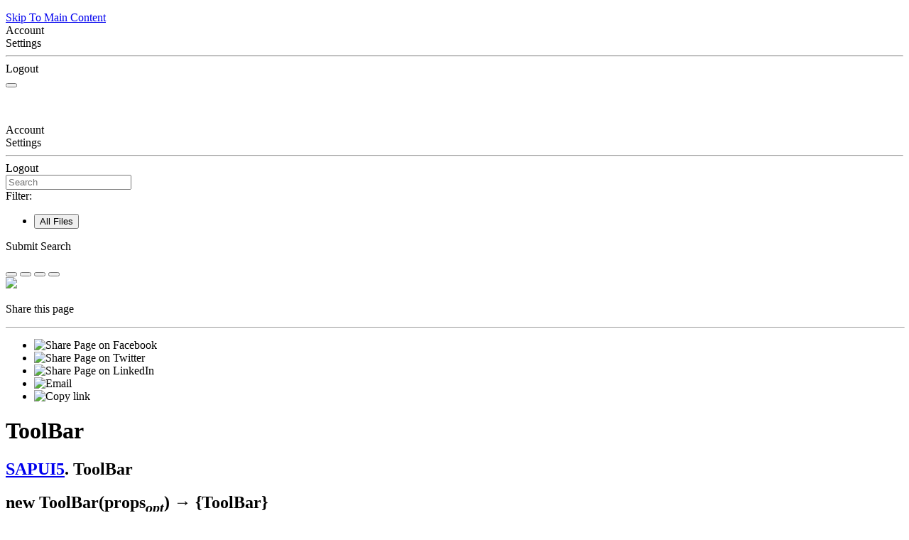

--- FILE ---
content_type: text/html
request_url: https://admhelp.microfocus.com/uftdev/en/2021-24.2/JS_SDKReference/Content/JavaScriptSDKReference/SAPUI5.ToolBar.html
body_size: 62136
content:
<!DOCTYPE html>
<!--QCCR1K4344-->
<html xmlns:MadCap="http://www.madcapsoftware.com/Schemas/MadCap.xsd" lang="en-us" xml:lang="en-us" class="_Skins__rsc_SideNav_Skin" data-mc-search-type="Stem" data-mc-help-system-file-name="index.xml" data-mc-path-to-help-system="../../" data-mc-has-content-body="True" data-mc-toc-path="LFT Namespace|Namespaces|SAPUI5|Descriptions" data-mc-target-type="WebHelp2" data-mc-runtime-file-type="Topic;Default" data-mc-preload-images="false" data-mc-in-preview-mode="false">
    <!-- saved from url=(0016)http://localhost -->
    <head>
        <meta property="og:image" content="https://admhelp.microfocus.com/resources/help.png &#xD;&#xA;" />
        <meta property="og:description" content=" [Shared Help Topic] ADM Help Centers" />
        <meta name="viewport" content="width=device-width, initial-scale=1.0" />
        <meta name="twitter:image" content="https://admhelp.microfocus.com/resources/help.png" />
        <meta property="og:image:height" content="200" />
        <meta property="og:image:width" content="382" />
        <meta property="og:image" content="https://admhelp.microfocus.com/resources/help.png" />
        <meta property="og:description" content="[Shared Help Topic] ADM Help Centers" />
        <meta http-equiv="X-UA-Compatible" content="IE=edge" />
        <meta http-equiv="Content-Type" content="text/html; charset=utf-8" />
        <meta name="msapplication-config" content="../../Skins/Favicons/browserconfig.xml" />
        <meta charset="utf-8" />
        <link rel="icon" sizes="16x16" href="../../Skins/Favicons/favicon-16x16.png" /><title>ToolBar</title>
        <!--<link rel="icon" type="image/x-icon" href="https://admhelp.microfocus.com/favicon.ico" />-->
        <link href="../../Skins/Default/Stylesheets/Slideshow.css" rel="stylesheet" type="text/css" data-mc-generated="True" />
        <link href="../../Skins/Default/Stylesheets/TextEffects.css" rel="stylesheet" type="text/css" data-mc-generated="True" />
        <link href="../../Skins/Default/Stylesheets/Topic.css" rel="stylesheet" type="text/css" data-mc-generated="True" />
        <link href="../../Skins/Default/Stylesheets/Components/Styles.css" rel="stylesheet" type="text/css" data-mc-generated="True" />
        <link href="../../Skins/Default/Stylesheets/Components/Tablet.css" rel="stylesheet" type="text/css" data-mc-generated="True" />
        <link href="../../Skins/Default/Stylesheets/Components/Mobile.css" rel="stylesheet" type="text/css" data-mc-generated="True" />
        <link href="../../Skins/Default/Stylesheets/Components/Print.css" rel="stylesheet" type="text/css" data-mc-generated="True" />
        <link href="../../Skins/Fluid/Stylesheets/foundation.6.2.3.css" rel="stylesheet" type="text/css" data-mc-generated="True" />
        <link href="../../Skins/Fluid/Stylesheets/Styles.css" rel="stylesheet" type="text/css" data-mc-generated="True" />
        <link href="../../Skins/Fluid/Stylesheets/Tablet.css" rel="stylesheet" type="text/css" data-mc-generated="True" />
        <link href="../../Skins/Fluid/Stylesheets/Mobile.css" rel="stylesheet" type="text/css" data-mc-generated="True" />
        <link href="../../Skins/Fluid/Stylesheets/Print.css" rel="stylesheet" type="text/css" data-mc-generated="True" />
        <link href="../Resources/Stylesheets/_rsc_SuperDocs.css" rel="stylesheet" type="text/css" />
        <style>/*&lt;meta /&gt;*/

.button.share-button
{
	-pie-background: linear-gradient(transparent, transparent);
}

.button.expand-all-button
{
	-pie-background: linear-gradient(transparent, transparent);
}

.button.remove-highlight-button
{
	-pie-background: linear-gradient(transparent, transparent);
}

.button.print-button
{
	-pie-background: linear-gradient(transparent, transparent);
}

.button.collapse-all-button
{
	-pie-background: linear-gradient(transparent, transparent);
}

.needs-pie
{
	behavior: url('../../Resources/Scripts/PIE.htc');
}

</style>
        <link rel="icon" sizes="16x16" href="../../Skins/Favicons/favicon-16x16.png" />
        <script src="../../Resources/Scripts/jquery.min.js" type="text/javascript">
        </script>
        <script src="../../Resources/Scripts/purify.min.js" type="text/javascript" defer="defer">
        </script>
        <script src="../../Resources/Scripts/require.min.js" type="text/javascript" defer="defer">
        </script>
        <script src="../../Resources/Scripts/require.config.js" type="text/javascript" defer="defer">
        </script>
        <script src="../../Resources/Scripts/foundation.6.2.3_custom.js" type="text/javascript" defer="defer">
        </script>
        <script src="../../Resources/Scripts/plugins.min.js" type="text/javascript" defer="defer">
        </script>
        <script src="../../Resources/Scripts/MadCapAll.js" type="text/javascript" defer="defer">
        </script>
        <script type="text/javascript" src="../Resources/MasterPages/_rsc_SideNav_Script.js">
        </script>
        <script type="text/javascript" src="../../Skins/Default/Scripts/_TopNav_Toolbar.js">
        </script>
    </head>
    <body id="SideNav">
        <div class="foundation-wrap off-canvas-wrapper">
            <div class="off-canvas-wrapper-inner" data-off-canvas-wrapper="">
                <aside class="off-canvas position-left" role="navigation" id="offCanvas" data-off-canvas="" data-position="left" data-mc-ignore="true">
                    <ul class="off-canvas-accordion vertical menu off-canvas-list" data-accordion-menu="" data-mc-back-link="Back" data-mc-css-tree-node-expanded="is-accordion-submenu-parent" data-mc-css-tree-node-collapsed="is-accordion-submenu-parent" data-mc-css-sub-menu="vertical menu is-accordion-submenu nested" data-mc-include-indicator="False" data-mc-include-icon="False" data-mc-include-parent-link="True" data-mc-include-back="False" data-mc-defer-expand-event="True" data-mc-expand-event="click.zf.accordionMenu" data-mc-toc="True">
                    </ul>
                </aside>
                <div class="off-canvas-content inner-wrap" data-off-canvas-content="">
                    <div data-sticky-container="" class="title-bar-container">
                        <nav class="title-bar tab-bar sticky" role="banner" data-sticky="" data-options="marginTop:0" style="width:100%" data-sticky-on="only screen and (max-width: 640px)" data-mc-ignore="true"><a class="skip-to-content fluid-skip showOnFocus" href="#">Skip To Main Content</a>
                            <div class="middle title-bar-section outer-row clearfix">
                                <div class="menu-icon-container relative clearfix">
                                    <div class="central-account-wrapper">
                                        <div class="central-dropdown"><a class="central-account-drop"><span class="central-account-image"></span><span class="central-account-text">Account</span></a>
                                            <div class="central-dropdown-content"><a class="MCCentralLink central-dropdown-content-settings">Settings</a>
                                                <hr class="central-separator" /><a class="MCCentralLink central-dropdown-content-logout">Logout</a>
                                            </div>
                                        </div>
                                    </div>
                                    <button class="menu-icon" aria-label="Show Navigation Panel" data-toggle="offCanvas"><span></span>
                                    </button>
                                </div>
                            </div>
                            <div class="title-bar-layout outer-row">
                                <div class="logo-wrapper"><a class="logo" href="index.html" alt="Logo"></a>
                                </div>
                                <div class="navigation-wrapper nocontent">
                                    <ul class="navigation clearfix" role="navigation" data-mc-css-tree-node-has-children="has-children" data-mc-css-sub-menu="sub-menu" data-mc-expand-event="mouseenter" data-mc-top-nav-menu="True" data-mc-max-depth="3" data-mc-include-icon="False" data-mc-include-indicator="False" data-mc-include-children="True" data-mc-include-siblings="True" data-mc-include-parent="True" data-mc-toc="True">
                                        <li class="placeholder" style="visibility:hidden"><a>placeholder</a>
                                        </li>
                                    </ul>
                                </div>
                                <div class="central-account-wrapper">
                                    <div class="central-dropdown"><a class="central-account-drop"><span class="central-account-image"></span><span class="central-account-text">Account</span></a>
                                        <div class="central-dropdown-content"><a class="MCCentralLink central-dropdown-content-settings">Settings</a>
                                            <hr class="central-separator" /><a class="MCCentralLink central-dropdown-content-logout">Logout</a>
                                        </div>
                                    </div>
                                </div>
                                <div class="nav-search-wrapper">
                                    <div class="nav-search row">
                                        <form class="search" action="#">
                                            <div class="search-bar search-bar-container needs-pie">
                                                <input class="search-field needs-pie" type="search" aria-label="Search Field" placeholder="Search" />
                                                <div class="search-filter-wrapper"><span class="invisible-label" id="search-filters-label">Filter: </span>
                                                    <div class="search-filter" aria-haspopup="true" aria-controls="sf-content" aria-expanded="false" aria-label="Search Filter" title="All Files" role="button" tabindex="0">
                                                    </div>
                                                    <div class="search-filter-content" id="sf-content">
                                                        <ul>
                                                            <li>
                                                                <button class="mc-dropdown-item" aria-labelledby="search-filters-label filterSelectorLabel-00001"><span id="filterSelectorLabel-00001">All Files</span>
                                                                </button>
                                                            </li>
                                                        </ul>
                                                    </div>
                                                </div>
                                                <div class="search-submit-wrapper" dir="ltr">
                                                    <div class="search-submit" title="Search" role="button" tabindex="0"><span class="invisible-label">Submit Search</span>
                                                    </div>
                                                </div>
                                            </div>
                                        </form>
                                    </div>
                                </div>
                            </div>
                        </nav>
                    </div>
                    <div class="main-section">
                        <div class="row outer-row sidenav-layout">
                            <nav class="sidenav-wrapper">
                                <div class="sidenav-container">
                                    <ul class="off-canvas-accordion vertical menu sidenav" data-accordion-menu="" data-mc-css-tree-node-expanded="is-accordion-submenu-parent" data-mc-css-tree-node-collapsed="is-accordion-submenu-parent" data-mc-css-sub-menu="vertical menu accordion-menu is-accordion-submenu nested" data-mc-include-indicator="False" data-mc-include-icon="False" data-mc-include-parent-link="False" data-mc-include-back="False" data-mc-defer-expand-event="True" data-mc-expand-event="click.zf.accordionMenu" data-mc-toc="True" data-mc-side-nav-menu="True">
                                    </ul>
                                </div>
                            </nav>
                            <div class="body-container">
                                <div data-mc-content-body="True">
                                    <div id="contentBody">
                                        <div class="row">
                                            <div id="proxy-topic-toolbar">
                                                <div class="buttons popup-container clearfix topicToolbarProxy _Skins__TopNav_Toolbar mc-component nocontent" style="mc-topic-toolbar-items: PreviousTopic NextTopic ExpandAll RemoveHighlight">
                                                    <div class="button-group-container-left">
                                                        <button class="button needs-pie share-button" onclick="MyFunction()" title="Share page">
                                                            <div>
                                                                <div role="img" class="button-icon-wrapper">
                                                                    <div class="button-icon"> </div>
                                                                </div>
                                                            </div>
                                                        </button>
                                                        <button class="button needs-pie expand-all-button" data-state1-class="expand-all-button" data-state2-class="collapse-all-button" data-state2-title="Collapse all dropdowns" title="Expand all dropdowns" data-state1-title="Expand all dropdowns">
                                                            <div>
                                                                <div role="img" class="button-icon-wrapper" aria-label="Expand all">
                                                                    <div class="button-icon"> </div>
                                                                </div>
                                                            </div>
                                                        </button>
                                                        <button class="button needs-pie remove-highlight-button" title="Remove all search highlights">
                                                            <div>
                                                                <div role="img" class="button-icon-wrapper">
                                                                    <div class="button-icon"> </div>
                                                                </div>
                                                            </div>
                                                        </button>
                                                        <button class="button needs-pie print-button" title="Print the current topic">
                                                            <div>
                                                                <div role="img" class="button-icon-wrapper" aria-label="Print">
                                                                    <div class="button-icon"> </div>
                                                                </div>
                                                            </div>
                                                        </button>
                                                    </div>
                                                </div>
                                            </div>
                                            <div id="myModal" class="modal">
                                                <!-- Modal content -->
                                                <div class="modal-content"><span onclick="document.getElementById('myModal').style.display='none'" class="close"><img src="../Resources/_TopNav/Images/_TopNav_ic-close.png" /></span>
                                                    <p class="modal-intro">Share this page
						</p>
                                                    <hr width="100%" size="0" align="center" />
                                                    <ul class="share-content">
                                                        <li class="social-share facebook">
                                                            <img src="../Resources/_TopNav/Images/_TopNav_facebook.png" title="Facebook" alt="Share Page on Facebook" />
                                                        </li>
                                                        <li class="social-share twitter">
                                                            <img src="../Resources/_TopNav/Images/_TopNav_twitter.png" title="Twitter" alt="Share Page on Twitter" />
                                                        </li>
                                                        <li class="social-share linkedin">
                                                            <img src="../Resources/_TopNav/Images/_TopNav_linkedin.png" title="LinkedIn" alt="Share Page on LinkedIn" />
                                                        </li>
                                                        <li class="social-share email">
                                                            <img src="../Resources/_TopNav/Images/_TopNav_mail.png" title="Email" alt="Email" />
                                                        </li>
                                                        <li class="linkcopy">
                                                            <img src="../Resources/_TopNav/Images/_TopNav_copylink.png" title="Copy link" alt="Copy link" />
                                                        </li>
                                                    </ul>
                                                </div>
                                            </div>
                                            <div id="proxy-content">
                                                <div id="proxy-breadcrumbs">
                                                    <div class="nocontent">
                                                        <div class="MCBreadcrumbsBox_0 breadcrumbs" role="navigation" aria-label="Breadcrumbs" data-mc-breadcrumbs-divider=" &gt; " data-mc-breadcrumbs-count="5" data-mc-toc="True"><span class="MCBreadcrumbsPrefix"> </span>
                                                        </div>
                                                    </div>
                                                </div>
                                                <div id="proxy-body"> <a id="top"></a><div role="main" id="mc-main-content"><div><h1>ToolBar</h1><section><header><h2><span class="ancestors"><a href="SAPUI5.html">SAPUI5</a>.</span>
        
        ToolBar
        </h2></header><article><div class="container-overview"> <h2 class="name" id="ToolBar"><span class="type-signature"></span>new ToolBar<span class="signature">(props<sub><i>opt</i></sub>)</span><span class="type-signature"> → {ToolBar}</span></h2><div class="description">
    The description of an SAPUI5 ToolBar test object.
</div><h5>Parameters:</h5><table class="params"><thead><tr><th>Name</th><th>Type</th><th>Attributes</th><th class="last">Description</th></tr></thead><tbody><tr><td class="name"><code>props</code></td><td class="type"><span class="param-type">Object</span></td><td class="attributes">
                
                    &lt;optional&gt;<br /></td><td class="description last">Initializes a ToolBar test object using the supplied property bag.</td></tr></tbody></table><dl class="details" /><h5>Returns:</h5><div class="param-desc">
    the description object that was initialized.
</div><dl class="param-type"><dt>
        Type
    </dt><dd><span class="param-type">ToolBar</span></dd></dl></div><h1 class="subsection-title">Methods</h1> <h2 class="name" id="absoluteLocation"><span class="type-signature"></span>absoluteLocation<span class="signature">(location<sub><i>opt</i></sub>)</span><span class="type-signature"> → {<a href="global.html#Point">Point</a>|Description}</span></h2><div class="description">
    The object's absolute coordinates relative to the screen (in pixels). 0,0 is always the top-left corner of the (primary) monitor.
</div><h5>Parameters:</h5><table class="params"><thead><tr><th>Name</th><th>Type</th><th>Attributes</th><th class="last">Description</th></tr></thead><tbody><tr><td class="name"><code>location</code></td><td class="type"><span class="param-type"><a href="global.html#Point">Point</a></span></td><td class="attributes">
                
                    &lt;optional&gt;<br /></td><td class="description last">When provided, this method acts as a setter and sets the absoluteLocation value.</td></tr></tbody></table><dl class="details" /><h5>Returns:</h5><div class="param-desc">
    If no parameter is provided, the method acts as a getter and returns the absoluteLocation value;
otherwise it returns 'this' for use with the builder pattern.
</div><dl class="param-type"><dt>
        Type
    </dt><dd><span class="param-type"><a href="global.html#Point">Point</a></span>
|

<span class="param-type">Description</span></dd></dl> <h2 class="name" id="attributes"><span class="type-signature"></span>attributes<span class="signature">(attributes<sub><i>opt</i></sub>)</span><span class="type-signature"> → {Object|Description}</span></h2><div class="description">
    The object's DOM attributes.
</div><h5>Parameters:</h5><table class="params"><thead><tr><th>Name</th><th>Type</th><th>Attributes</th><th class="last">Description</th></tr></thead><tbody><tr><td class="name"><code>attributes</code></td><td class="type"><span class="param-type">Object</span></td><td class="attributes">
                
                    &lt;optional&gt;<br /></td><td class="description last">When provided, this method acts as a setter and sets the attributes value.
Specify the attribute names as object keys and set their values to the desired attribute values.</td></tr></tbody></table><dl class="details" /><h5>Returns:</h5><div class="param-desc">
    If no parameter is provided, the method acts as a getter and returns the current stored attrs object;
otherwise it returns 'this' for use with the builder pattern.
</div><dl class="param-type"><dt>
        Type
    </dt><dd><span class="param-type">Object</span>
|

<span class="param-type">Description</span></dd></dl> <h2 class="name" id="className"><span class="type-signature"></span>className<span class="signature">(name<sub><i>opt</i></sub>)</span><span class="type-signature"> → {string|Description}</span></h2><div class="description">
    The object's CSS class (className property).
</div><h5>Parameters:</h5><table class="params"><thead><tr><th>Name</th><th>Type</th><th>Attributes</th><th class="last">Description</th></tr></thead><tbody><tr><td class="name"><code>name</code></td><td class="type"><span class="param-type">string</span></td><td class="attributes">
                
                    &lt;optional&gt;<br /></td><td class="description last">When provided, this method acts as a setter and sets the className value.</td></tr></tbody></table><dl class="details" /><h5>Returns:</h5><div class="param-desc">
    If no parameter is provided, the method acts as a getter and returns the current stored className value;
otherwise it returns 'this' for use with the builder pattern.
</div><dl class="param-type"><dt>
        Type
    </dt><dd><span class="param-type">string</span>
|

<span class="param-type">Description</span></dd></dl> <h2 class="name" id="design"><span class="type-signature"></span>design<span class="signature">(design)</span><span class="type-signature"> → {<a href="SAPUI5.html#.ToolBarDesign">SAPUI5.ToolBarDesign</a>|Description}</span></h2><div class="description">
    Indicates the visual design of the toolbar.
</div><h5>Parameters:</h5><table class="params"><thead><tr><th>Name</th><th>Type</th><th class="last">Description</th></tr></thead><tbody><tr><td class="name"><code>design</code></td><td class="type"><span class="param-type"><a href="SAPUI5.html#.ToolBarDesign">SAPUI5.ToolBarDesign</a></span></td><td class="description last">The visual design of the toolbar.</td></tr></tbody></table><dl class="details" /><h5>Returns:</h5><div class="param-desc">
    If no parameter is provided, the method acts as a getter and returns the current stored design status;
otherwise it returns 'this' for use with the builder pattern.
</div><dl class="param-type"><dt>
        Type
    </dt><dd><span class="param-type"><a href="SAPUI5.html#.ToolBarDesign">SAPUI5.ToolBarDesign</a></span>
|

<span class="param-type">Description</span></dd></dl> <h2 class="name" id="id"><span class="type-signature"></span>id<span class="signature">(id<sub><i>opt</i></sub>)</span><span class="type-signature"> → {string|Description}</span></h2><div class="description">
    The object's HTML identifier.
</div><h5>Parameters:</h5><table class="params"><thead><tr><th>Name</th><th>Type</th><th>Attributes</th><th class="last">Description</th></tr></thead><tbody><tr><td class="name"><code>id</code></td><td class="type"><span class="param-type">string</span></td><td class="attributes">
                
                    &lt;optional&gt;<br /></td><td class="description last">When provided, this method acts as a setter and sets the HTML id value.</td></tr></tbody></table><dl class="details" /><h5>Returns:</h5><div class="param-desc">
    If no parameter is provided, the method acts as a getter and returns the current stored HTML id value;
otherwise it returns 'this' for use with the builder pattern.
</div><dl class="param-type"><dt>
        Type
    </dt><dd><span class="param-type">string</span>
|

<span class="param-type">Description</span></dd></dl> <h2 class="name" id="index"><span class="type-signature"></span>index<span class="signature">(value<sub><i>opt</i></sub>)</span><span class="type-signature"> → {number|Description}</span></h2><div class="description">
    The 0-based index of this object, relative to all other objects with an otherwise identical description.
</div><h5>Parameters:</h5><table class="params"><thead><tr><th>Name</th><th>Type</th><th>Attributes</th><th class="last">Description</th></tr></thead><tbody><tr><td class="name"><code>value</code></td><td class="type"><span class="param-type">number</span></td><td class="attributes">
                
                    &lt;optional&gt;<br /></td><td class="description last">When provided, this method acts as a setter and sets the index to the specified value.</td></tr></tbody></table><dl class="details" /><h5>Returns:</h5><div class="param-desc">
    If no parameter is provided, the method acts as a getter and returns the current stored index;
otherwise it returns 'this' for use with the builder pattern.
</div><dl class="param-type"><dt>
        Type
    </dt><dd><span class="param-type">number</span>
|

<span class="param-type">Description</span></dd></dl> <h2 class="name" id="innerHTML"><span class="type-signature"></span>innerHTML<span class="signature">(innerHTML<sub><i>opt</i></sub>)</span><span class="type-signature"> → {string|Description}</span></h2><div class="description">
    The HTML code contained between the object's start and end tags.
</div><h5>Parameters:</h5><table class="params"><thead><tr><th>Name</th><th>Type</th><th>Attributes</th><th class="last">Description</th></tr></thead><tbody><tr><td class="name"><code>innerHTML</code></td><td class="type"><span class="param-type">string</span></td><td class="attributes">
                
                    &lt;optional&gt;<br /></td><td class="description last">When provided, this method acts as a setter and sets the innerHTML value.</td></tr></tbody></table><dl class="details" /><h5>Returns:</h5><div class="param-desc">
    If no parameter is provided, the method acts as a getter and returns the current stored innerHTML value;
otherwise it returns 'this' for use with the builder pattern.
</div><dl class="param-type"><dt>
        Type
    </dt><dd><span class="param-type">string</span>
|

<span class="param-type">Description</span></dd></dl> <h2 class="name" id="innerText"><span class="type-signature"></span>innerText<span class="signature">(innerText<sub><i>opt</i></sub>)</span><span class="type-signature"> → {string|Description}</span></h2><div class="description">
    The text contained between the object's start and end tags.
</div><h5>Parameters:</h5><table class="params"><thead><tr><th>Name</th><th>Type</th><th>Attributes</th><th class="last">Description</th></tr></thead><tbody><tr><td class="name"><code>innerText</code></td><td class="type"><span class="param-type">string</span></td><td class="attributes">
                
                    &lt;optional&gt;<br /></td><td class="description last">When provided, this method acts as a setter and sets the innerText value.</td></tr></tbody></table><dl class="details" /><h5>Returns:</h5><div class="param-desc">
    If no parameter is provided, the method acts as a getter and returns the current stored innerText value;
otherwise it returns 'this' for use with the builder pattern.
</div><dl class="param-type"><dt>
        Type
    </dt><dd><span class="param-type">string</span>
|

<span class="param-type">Description</span></dd></dl> <h2 class="name" id="isStandalone"><span class="type-signature"></span>isStandalone<span class="signature">(isStandalone)</span><span class="type-signature"> → {boolean|Description}</span></h2><div class="description">
    Indicates whether the toolbar is independent or nested in another control.
</div><h5>Parameters:</h5><table class="params"><thead><tr><th>Name</th><th>Type</th><th class="last">Description</th></tr></thead><tbody><tr><td class="name"><code>isStandalone</code></td><td class="type"><span class="param-type">boolean</span></td><td class="description last">Indicates whether the toolbar is independent or nested in another control.</td></tr></tbody></table><dl class="details" /><h5>Returns:</h5><div class="param-desc">
    If no parameter is provided, the method acts as a getter and returns the current stored standalone status;
otherwise it returns 'this' for use with the builder pattern.
</div><dl class="param-type"><dt>
        Type
    </dt><dd><span class="param-type">boolean</span>
|

<span class="param-type">Description</span></dd></dl> <h2 class="name" id="isVisible"><span class="type-signature"></span>isVisible<span class="signature">(visible<sub><i>opt</i></sub>)</span><span class="type-signature"> → {boolean|Description}</span></h2><div class="description">
    Indicates whether the object is visible.
</div><h5>Parameters:</h5><table class="params"><thead><tr><th>Name</th><th>Type</th><th>Attributes</th><th class="last">Description</th></tr></thead><tbody><tr><td class="name"><code>visible</code></td><td class="type"><span class="param-type">boolean</span></td><td class="attributes">
                
                    &lt;optional&gt;<br /></td><td class="description last">When provided, this method acts as a setter and sets the isVisible value.</td></tr></tbody></table><dl class="details" /><h5>Returns:</h5><div class="param-desc">
    If no parameter is provided, the method acts as a getter and returns the current stored isVisible value;
otherwise it returns 'this' for use with the builder pattern.
</div><dl class="param-type"><dt>
        Type
    </dt><dd><span class="param-type">boolean</span>
|

<span class="param-type">Description</span></dd></dl> <h2 class="name" id="leftItemsCount"><span class="type-signature"></span>leftItemsCount<span class="signature">(count)</span><span class="type-signature"> → {number|Description}</span></h2><div class="description">
    Indicates the number of items in the left part of the toolbar.
</div><h5>Parameters:</h5><table class="params"><thead><tr><th>Name</th><th>Type</th><th class="last">Description</th></tr></thead><tbody><tr><td class="name"><code>count</code></td><td class="type"><span class="param-type">number</span></td><td class="description last">The number of items.</td></tr></tbody></table><dl class="details" /><h5>Returns:</h5><div class="param-desc">
    If no parameter is provided, the method acts as a getter and returns the current stored left part item count;
otherwise it returns 'this' for use with the builder pattern.
</div><dl class="param-type"><dt>
        Type
    </dt><dd><span class="param-type">number</span>
|

<span class="param-type">Description</span></dd></dl> <h2 class="name" id="location"><span class="type-signature"></span>location<span class="signature">(location<sub><i>opt</i></sub>)</span><span class="type-signature"> → {<a href="global.html#Point">Point</a>|Description}</span></h2><div class="description">
    The object's coordinates relative to the parent window (in pixels).
</div><h5>Parameters:</h5><table class="params"><thead><tr><th>Name</th><th>Type</th><th>Attributes</th><th class="last">Description</th></tr></thead><tbody><tr><td class="name"><code>location</code></td><td class="type"><span class="param-type"><a href="global.html#Point">Point</a></span></td><td class="attributes">
                
                    &lt;optional&gt;<br /></td><td class="description last">When provided, this method acts as a setter and sets the location value.</td></tr></tbody></table><dl class="details" /><h5>Returns:</h5><div class="param-desc">
    If no parameter is provided, the method acts as a getter and returns the current stored location value;
otherwise it returns 'this' for use with the builder pattern.
</div><dl class="param-type"><dt>
        Type
    </dt><dd><span class="param-type"><a href="global.html#Point">Point</a></span>
|

<span class="param-type">Description</span></dd></dl> <h2 class="name" id="middleItemsCount"><span class="type-signature"></span>middleItemsCount<span class="signature">(count)</span><span class="type-signature"> → {number|Description}</span></h2><div class="description">
    Indicates the number of items in the middle part of the toolbar.
</div><h5>Parameters:</h5><table class="params"><thead><tr><th>Name</th><th>Type</th><th class="last">Description</th></tr></thead><tbody><tr><td class="name"><code>count</code></td><td class="type"><span class="param-type">number</span></td><td class="description last">The number of items.</td></tr></tbody></table><dl class="details" /><h5>Returns:</h5><div class="param-desc">
    If no parameter is provided, the method acts as a getter and returns the current stored middle part item count;
otherwise it returns 'this' for use with the builder pattern.
</div><dl class="param-type"><dt>
        Type
    </dt><dd><span class="param-type">number</span>
|

<span class="param-type">Description</span></dd></dl> <h2 class="name" id="name"><span class="type-signature"></span>name<span class="signature">(name<sub><i>opt</i></sub>)</span><span class="type-signature"> → {string|Description}</span></h2><div class="description">
    The object's name property.
</div><h5>Parameters:</h5><table class="params"><thead><tr><th>Name</th><th>Type</th><th>Attributes</th><th class="last">Description</th></tr></thead><tbody><tr><td class="name"><code>name</code></td><td class="type"><span class="param-type">string</span></td><td class="attributes">
                
                    &lt;optional&gt;<br /></td><td class="description last">When provided, this method acts as a setter and sets the name value.</td></tr></tbody></table><dl class="details" /><h5>Returns:</h5><div class="param-desc">
    If no parameter is provided, the method acts as a getter and returns the current stored name value;
otherwise it returns 'this' for use with the builder pattern.
</div><dl class="param-type"><dt>
        Type
    </dt><dd><span class="param-type">string</span>
|

<span class="param-type">Description</span></dd></dl> <h2 class="name" id="outerHTML"><span class="type-signature"></span>outerHTML<span class="signature">(outerHTML<sub><i>opt</i></sub>)</span><span class="type-signature"> → {string|Description}</span></h2><div class="description">
    The object's HTML code and its content.
</div><h5>Parameters:</h5><table class="params"><thead><tr><th>Name</th><th>Type</th><th>Attributes</th><th class="last">Description</th></tr></thead><tbody><tr><td class="name"><code>outerHTML</code></td><td class="type"><span class="param-type">string</span></td><td class="attributes">
                
                    &lt;optional&gt;<br /></td><td class="description last">When provided, this method acts as a setter and sets the outerHTML value.</td></tr></tbody></table><dl class="details" /><h5>Returns:</h5><div class="param-desc">
    If no parameter is provided, the method acts as a getter and returns the current stored outerHTML value;
otherwise it returns 'this' for use with the builder pattern.
</div><dl class="param-type"><dt>
        Type
    </dt><dd><span class="param-type">string</span>
|

<span class="param-type">Description</span></dd></dl> <h2 class="name" id="outerText"><span class="type-signature"></span>outerText<span class="signature">(outerText<sub><i>opt</i></sub>)</span><span class="type-signature"> → {string|Description}</span></h2><div class="description">
    The object's text (supported in Internet Explorer only).
</div><h5>Parameters:</h5><table class="params"><thead><tr><th>Name</th><th>Type</th><th>Attributes</th><th class="last">Description</th></tr></thead><tbody><tr><td class="name"><code>outerText</code></td><td class="type"><span class="param-type">string</span></td><td class="attributes">
                
                    &lt;optional&gt;<br /></td><td class="description last">When provided, this method acts as a setter and sets the outerText value.</td></tr></tbody></table><dl class="details" /><h5>Returns:</h5><div class="param-desc">
    If no parameter is provided, the method acts as a getter and returns the current stored outerText value;
otherwise it returns 'this' for use with the builder pattern.
</div><dl class="param-type"><dt>
        Type
    </dt><dd><span class="param-type">string</span>
|

<span class="param-type">Description</span></dd></dl> <h2 class="name" id="rightItemsCount"><span class="type-signature"></span>rightItemsCount<span class="signature">(count)</span><span class="type-signature"> → {number|Description}</span></h2><div class="description">
    Indicates the number of items in the right part of the toolbar.
</div><h5>Parameters:</h5><table class="params"><thead><tr><th>Name</th><th>Type</th><th class="last">Description</th></tr></thead><tbody><tr><td class="name"><code>count</code></td><td class="type"><span class="param-type">number</span></td><td class="description last">The number of items.</td></tr></tbody></table><dl class="details" /><h5>Returns:</h5><div class="param-desc">
    If no parameter is provided, the method acts as a getter and returns the current stored right part item count;
otherwise it returns 'this' for use with the builder pattern.
</div><dl class="param-type"><dt>
        Type
    </dt><dd><span class="param-type">number</span>
|

<span class="param-type">Description</span></dd></dl> <h2 class="name" id="size"><span class="type-signature"></span>size<span class="signature">(size<sub><i>opt</i></sub>)</span><span class="type-signature"> → {Size|Description}</span></h2><div class="description">
    The object's size (in pixels).
</div><h5>Parameters:</h5><table class="params"><thead><tr><th>Name</th><th>Type</th><th>Attributes</th><th class="last">Description</th></tr></thead><tbody><tr><td class="name"><code>size</code></td><td class="type"><span class="param-type">Size</span></td><td class="attributes">
                
                    &lt;optional&gt;<br /></td><td class="description last">When provided, this method acts as a setter and sets the size value.</td></tr></tbody></table><dl class="details" /><h5>Returns:</h5><div class="param-desc">
    If no parameter is provided, the method acts as a getter and returns the current stored size value;
otherwise it returns 'this' for use with the builder pattern.
</div><dl class="param-type"><dt>
        Type
    </dt><dd><span class="param-type">Size</span>
|

<span class="param-type">Description</span></dd></dl> <h2 class="name" id="styles"><span class="type-signature"></span>styles<span class="signature">(styles<sub><i>opt</i></sub>)</span><span class="type-signature"> → {Object|Description}</span></h2><div class="description">
    The object's computed style.
</div><h5>Parameters:</h5><table class="params"><thead><tr><th>Name</th><th>Type</th><th>Attributes</th><th class="last">Description</th></tr></thead><tbody><tr><td class="name"><code>styles</code></td><td class="type"><span class="param-type">Object</span></td><td class="attributes">
                
                    &lt;optional&gt;<br /></td><td class="description last">When provided, this method acts as a setter and sets the object by its computed style value.
* Specify the style names as object keys and set their values to the desired style values.</td></tr></tbody></table><dl class="details" /><h5>Returns:</h5><div class="param-desc">
    If no parameter is provided, the method acts as a getter and returns the current stored styles object;
otherwise it returns 'this' for use with the builder pattern.
</div><dl class="param-type"><dt>
        Type
    </dt><dd><span class="param-type">Object</span>
|

<span class="param-type">Description</span></dd></dl> <h2 class="name" id="tagName"><span class="type-signature"></span>tagName<span class="signature">(tag<sub><i>opt</i></sub>)</span><span class="type-signature"> → {string|Description}</span></h2><div class="description">
    The object's HTML tag.
</div><h5>Parameters:</h5><table class="params"><thead><tr><th>Name</th><th>Type</th><th>Attributes</th><th class="last">Description</th></tr></thead><tbody><tr><td class="name"><code>tag</code></td><td class="type"><span class="param-type">string</span></td><td class="attributes">
                
                    &lt;optional&gt;<br /></td><td class="description last">When provided, this method acts as a setter and sets the HTML tagName value.</td></tr></tbody></table><dl class="details" /><h5>Returns:</h5><div class="param-desc">
    If no parameter is provided, the method acts as a getter and returns the current stored HTML tagName value;
otherwise it returns 'this' for use with the builder pattern.
</div><dl class="param-type"><dt>
        Type
    </dt><dd><span class="param-type">string</span>
|

<span class="param-type">Description</span></dd></dl> <h2 class="name" id="title"><span class="type-signature"></span>title<span class="signature">(title<sub><i>opt</i></sub>)</span><span class="type-signature"> → {string|Description}</span></h2><div class="description">
    The object's title.
</div><h5>Parameters:</h5><table class="params"><thead><tr><th>Name</th><th>Type</th><th>Attributes</th><th class="last">Description</th></tr></thead><tbody><tr><td class="name"><code>title</code></td><td class="type"><span class="param-type">string</span></td><td class="attributes">
                
                    &lt;optional&gt;<br /></td><td class="description last">When provided, this method acts as a setter and sets the title value.</td></tr></tbody></table><dl class="details" /><h5>Returns:</h5><div class="param-desc">
    If no parameter is provided, the method acts as a getter and returns the current stored title value;
otherwise it returns 'this' for use with the builder pattern.
</div><dl class="param-type"><dt>
        Type
    </dt><dd><span class="param-type">string</span>
|

<span class="param-type">Description</span></dd></dl> <h2 class="name" id="vri"><span class="type-signature"></span>vri<span class="signature">(value<sub><i>opt</i></sub>)</span><span class="type-signature"></span></h2><div class="description">
    Sets a VisualRelation definition.
<br /> The VRI definition helps to distinguish this object from other objects with otherwise identical descriptions, based on this object's visual relationship to another object in the application.
</div><h5>Parameters:</h5><table class="params"><thead><tr><th>Name</th><th>Type</th><th>Attributes</th><th class="last">Description</th></tr></thead><tbody><tr><td class="name"><code>value</code></td><td class="type"><span class="param-type">Array.&lt;Object&gt;</span></td><td class="attributes">
                
                    &lt;optional&gt;<br /></td><td class="description last">Array that contains multiple VRI definitions for this test object.
                <h6>Properties</h6><table class="params"><thead><tr><th>Name</th><th>Type</th><th>Attributes</th><th>Default</th><th class="last">Description</th></tr></thead><tbody><tr><td class="name"><code>anchor</code></td><td class="type"><span class="param-type">Object</span></td><td class="attributes" /><td class="default" /><td class="description last">The related test object.</td></tr><tr><td class="name"><code>horizontal</code></td><td class="type"><span class="param-type"><a href="global.html#Horizontal">Horizontal</a></span></td><td class="attributes">
                
                    &lt;optional&gt;<br /></td><td class="default" /><td class="description last">The horizontal relation definition.</td></tr><tr><td class="name"><code>hInline</code></td><td class="type"><span class="param-type">boolean</span></td><td class="attributes">
                
                    &lt;optional&gt;<br /></td><td class="default">
                
                    false
                
                </td><td class="description last">The horizontal inline definition.</td></tr><tr><td class="name"><code>vertical</code></td><td class="type"><span class="param-type"><a href="global.html#Vertical">Vertical</a></span></td><td class="attributes">
                
                    &lt;optional&gt;<br /></td><td class="default" /><td class="description last">The vertical relation definition.</td></tr><tr><td class="name"><code>vInline</code></td><td class="type"><span class="param-type">string</span></td><td class="attributes">
                
                    &lt;optional&gt;<br /></td><td class="default">
                
                    false
                
                </td><td class="description last">The vertical inline definition.</td></tr><tr><td class="name"><code>proximity</code></td><td class="type"><span class="param-type"><a href="global.html#Proximity">Proximity</a></span></td><td class="attributes">
                
                    &lt;optional&gt;<br /></td><td class="default" /><td class="description last">The proximity relation definition.</td></tr></tbody></table></td></tr></tbody></table><dl class="details" /></article></section></div><br class="clear" /></div></div>
                                            </div>
                                        </div>
                                        <p>&#160;</p>
                                        <!--        hr width="100%" size="4" align="center" padding-bottom="0" style="clear:both" /> -->
                                        <div class="float">
                                        </div>
                                    </div>
                                    <div class="footer" style="font-size: .65em">
                                        <!-- <MadCap:conditionalText MadCap:conditions="_rsc_Conditions.Footer"> -->
                                        <!--<div class="roundcorners">-->
                                        <table class="no_lines" style="border-top:1px solid #B9B8BB;  width:100%; margin-left: auto; margin-right: auto;  ">
                                            <col style="width: 250px;" />
                                            <col style="width: 329px;" />
                                            <col style="width: 237px;" />
                                            <tr style="height: 0.5em;">
                                                <td style="vertical-align: top" />
                                                <td style="vertical-align: top;direction: ltr;text-align: center;" />
                                                <td style="vertical-align: top; text-align: right" />
                                            </tr>
                                            <tr>
                                                <td style="vertical-align: top">
                                                    <!-- <img src="_rscb_banner_graphic.png" style="width: 120px" />-->
                                                    <svg width="100" viewBox="0 0 94 20" fill="none" xmlns="http://www.w3.org/2000/svg">
                                                        <path d="M12.3902 10.2671C12.3902 13.2244 10.7143 16.4318 6.22897 16.4318C2.95738 16.4443 -1.41019e-07 14.5686 -1.41019e-07 10.2671C-1.41019e-07 6.68464 2.23036 3.92742 6.64794 4.17126C11.3489 4.4401 12.3902 8.13514 12.3902 10.2671ZM3.99862 8.01635C3.5992 8.68859 3.40019 9.46383 3.42563 10.2484C3.42563 12.0615 4.30668 13.7058 6.21049 13.7058C8.1143 13.7058 8.94606 12.1928 8.94606 10.3984C8.9888 9.8807 8.92667 9.35956 8.76349 8.86711C8.60031 8.37465 8.33955 7.92129 7.99724 7.53493C7.72906 7.29208 7.41257 7.11056 7.06921 7.00269C6.72586 6.89482 6.36366 6.86311 6.00717 6.90972C5.60645 6.90098 5.21041 6.99846 4.85816 7.19253C4.50592 7.3866 4.20965 7.67056 3.99862 8.01635V8.01635Z" fill="#000000" />
                                                        <path d="M42.5311 5.48762C42.8403 5.09633 43.2319 4.78018 43.6771 4.56229C44.3439 4.2948 45.0549 4.15899 45.7719 4.16216C46.4817 4.1405 47.186 4.29503 47.8236 4.61231C49.0558 5.23753 49.3454 6.31291 49.3454 8.13229V16.1351H45.9752V9.56404C46.0332 8.97587 45.9809 8.38187 45.8212 7.81343C45.687 7.5252 45.4695 7.28526 45.1977 7.12554C44.9258 6.96583 44.6125 6.89392 44.2994 6.91937C42.5126 6.91937 42.5126 8.37613 42.5126 9.83289V16.1351H39.1055V4.46226H42.5311V5.48762Z" fill="#000000" />
                                                        <path d="M37.4907 13.1171C37.1764 13.7861 36.1783 16.4308 31.7484 16.4308C28.3228 16.4308 25.9199 14.305 25.9199 10.4724C25.9199 7.64643 27.2877 4.17022 31.8408 4.17022C32.6003 4.10729 33.3643 4.21097 34.0808 4.47419C34.7974 4.73742 35.4497 5.15404 35.9935 5.69575C37.4968 7.33382 37.5831 9.61587 37.6262 10.9413H29.3887C29.3887 12.3981 30.1835 13.8549 32.0133 13.8549C33.8432 13.8549 34.4778 12.6044 34.9276 11.7916L37.4907 13.1171ZM34.1143 8.79058C34.0923 8.18495 33.8759 7.60319 33.4982 7.13375C33.0445 6.71861 32.4516 6.49497 31.8408 6.50853C31.5169 6.50728 31.1962 6.57445 30.8992 6.70577C30.6022 6.83708 30.3354 7.02968 30.1157 7.2713C29.749 7.71047 29.512 8.24576 29.4318 8.81559L34.1143 8.79058Z" fill="#000000" />
                                                        <path d="M84.7727 6.88296H87.0338V4.46336H84.8035V2H81.4271V4.45711H80.8726L79.3262 6.88296H81.4087V12.4412C81.4087 13.5603 81.4087 14.3918 81.8954 15.0858C82.6224 16.1612 83.904 16.23 85.0746 16.23C85.6741 16.2197 86.2717 16.159 86.8613 16.0487V13.3602L85.6291 13.404C84.7234 13.404 84.7234 12.7788 84.748 12.0848L84.7727 6.88296Z" fill="#000000" />
                                                        <path d="M51.0452 2H54.4216V4.45711H57.9334L56.387 6.88296H54.3784V12.066C54.3784 12.785 54.3784 13.3852 55.2595 13.3852L56.4917 13.3415V16.0299C55.9021 16.1403 55.3045 16.2009 54.705 16.2112C53.5343 16.2112 52.2405 16.1424 51.5258 15.0671C51.0637 14.3731 51.0391 13.5415 51.0391 12.4224L51.0452 2Z" fill="#000000" />
                                                        <path d="M90.1579 6.88053H89.7389V4.81731H88.9687V4.46094H90.9095V4.81731H90.1517L90.1579 6.88053ZM93.4295 6.88053H93.0167V5.38626V4.89234L92.8996 5.29873L92.4129 6.88053H92.037L91.5565 5.29873L91.4332 4.89859V5.38626V6.88053H91.0328V4.46094H91.5996L92.2157 6.37411L92.801 4.46094H93.3678L93.4295 6.88053Z" fill="#000000" />
                                                        <path d="M68.5482 13.1218L67.932 14.1346C67.3159 15.035 66.1884 16.4229 62.923 16.4229C59.4973 16.4229 57.1992 14.2972 57.1992 10.4646C57.1992 7.63862 58.567 4.1624 63.1201 4.1624C63.8796 4.09948 64.6436 4.20315 65.3601 4.46638C66.0767 4.72961 66.729 5.14622 67.2728 5.68794C68.7761 7.32601 68.8624 9.60806 68.9055 10.9335H60.668C60.668 12.3903 61.358 13.847 63.1879 13.847C65.0178 13.847 65.5785 12.5966 65.9974 11.7838L68.5482 13.1218ZM65.3628 8.78902C65.3407 8.18339 65.1244 7.60163 64.7467 7.13219C64.293 6.71705 63.7001 6.49341 63.0893 6.50697C62.7654 6.50572 62.4447 6.57289 62.1477 6.70421C61.8507 6.83552 61.5839 7.02812 61.3642 7.26974C60.9975 7.70891 60.7605 8.2442 60.6803 8.81403L65.3628 8.78902Z" fill="#000000" />
                                                        <path d="M80.1566 16.1361L75.93 9.99022L79.4542 4.45703H75.585L73.9215 7.07045L72.1286 4.45703H68.2593L72.0608 9.99022L68.1484 16.1361H72.0177L74.0694 12.91L76.2874 16.1361H80.1566Z" fill="#000000" />
                                                        <path d="M17.0601 5.48909C17.4296 5.04694 17.8951 4.69772 18.4199 4.46883C18.9448 4.23994 19.5148 4.13761 20.0852 4.16988C22.9132 4.16988 24.8971 6.34564 24.8971 10.2408C24.8971 12.6353 24.0346 16.4242 19.9682 16.4242C19.4182 16.4372 18.8723 16.3256 18.3703 16.0974C17.8683 15.8691 17.4228 15.5301 17.0663 15.105V20.0004H13.6406V4.46373H17.0663L17.0601 5.48909ZM19.3582 6.85832C19.0206 6.85686 18.6872 6.9352 18.3846 7.08712C18.082 7.23905 17.8183 7.46039 17.6146 7.73362C17.105 8.48478 16.8557 9.38648 16.9061 10.297C16.8425 11.2651 17.1344 12.2228 17.7255 12.9855C17.9175 13.2074 18.1532 13.3861 18.4175 13.51C18.6817 13.6338 18.9686 13.7001 19.2596 13.7045C20.917 13.7045 21.644 11.9351 21.644 10.222C21.644 8.78399 21.2251 7.25846 19.8326 6.92709C19.6779 6.88491 19.5184 6.86389 19.3582 6.86457V6.85832Z" fill="#000000" />
                                                    </svg>
                                                    <p class="footerlink" style="margin-top:1em;font-weight:600;color:#656668">Last updated <span class="mc-variable _rscC_Basic_Variables._rsc_LastUpdatedDate variable">April 14, 2024</span></p>
                                                    <p class="footerlink"><a href="https://www.microfocus.com/legal#web-welcome" target="_blank">Terms of Use</a>&#160;|&#160;<a href="https://www.opentext.com/about/privacy" target="_blank">Privacy</a><br /><a href="../Resources/MasterPages/_rsc_SideNav_Legal_Notices.htm#1"> © <span class="mc-variable _rscC_Basic_Variables._rsc_Copyright_Date_Range variable">2024</span> Open Text</a></p>
                                                </td>
                                                <td style="vertical-align: top;direction: ltr;text-align: center;padding-top:0">
                                                    <p>&#160;</p>
                                                </td>
                                                <td style="vertical-align: top; text-align: right;padding-top:5px;font-size:1.125em">
                                                    <!--<MadCap:snippetBlock src="../Snippets/Required/_rsc_FeedbackSnip.flsnp" />-->
                                                    <p class="footerlink"><a href="javascript:sendFeedback();" class="avoidPrint">Send Help Center Feedback</a>
                                                    </p>
                                                    <!-- Localizable -->
                                                    <div id="hp-feedbackDiv" class="hp-feedbackDiv">
                                                        <div class="hp-feedbackDivClose"><a href="javascript:closeFeedback();" id="hp-feedbackClose"><img src="../Resources/_TopNav/Images/_TopNav_ic-close.png" /></a>
                                                        </div>
                                                        <div class="hp-feedbackDivContent">
                                                            <!-- Localizable -->
                                                            <h1 class="feedback hp-feedbackDivHeader">Send Help Center Feedback</h1>
                                                            <p class="hp-feedbackDivBody">Let us know how we can improve your Help Center experience.</p>
                                                            <p class="hp-feedbackDivBody">Send your email to: <a name="hp-feedbackOpen" id="hp-feedbackOpen">admdocteam@opentext.com</a></p>
                                                            <img src="../Resources/_TopNav/Images/_TopNav_ic-email.png" />
                                                            <!-- Localizable -->
                                                            <div style="display:none;" id="hp-feedbackBody">Add your Help Center feedback:</div>
                                                            <!-- Localizable -->
                                                        </div>
                                                    </div>
                                                    <div id="hp-feedbackDimmedDiv">
                                                    </div>
                                                    <div style="display:none;" id="hp-feedback-variables" productName="UFT Developer JavaScript SDK Reference" productVersion="" commentsEmailAddress="admdocteam@opentext.com" productAcronym="UFT&#160;Developer" topicTitle="ToolBar" skinLine1="UFT Developer JavaScript SDK Reference" skinLine2="Version: 2021-24.2">
                                                        <script src="../Resources/MasterPages/_rsc_SideNav_Feedback.js">
                                                        </script>
                                                    </div>
                                                    <p class="footerlink"><a href="https://admhelp.microfocus.com/uftdev/en/24.2/HelpCenter/Content/Resources/_TopNav/_TopNav_Home.htm" target="_blank">Help Center Home</a>
                                                    </p>
                                                </td>
                                            </tr>
                                        </table>
                                        <!-- </div> -->
                                        <!--</MadCap:conditionalText> -->
                                    </div>
                                    <p class="hidden"><a id="about-search" href="../Resources/_TopNav/_TopNav_aboutSearch.htm">Tips to improve your search results...</a>
                                        <!--<img id="feedback-header" src="Images/_TopNav_feedback_header.png" />
            <img id="feedback-image" src="Images/_TopNav_feedback_image.png" />
            <img id="feedback-image" src="Images/_TopNav_ic-close-responsive.png" />-->
                                        <img id="search-responsive" src="../Resources/_TopNav/Images/_TopNav_ic-search-white.png" />
                                        <img id="search-responsive-back" src="../Resources/_TopNav/Images/_TopNav_ic-search-back.png" />
                                        <img id="search-responsive-clear" src="../Resources/_TopNav/Images/_TopNav_ic-search-clear-blue.png" />
                                        <img id="search-clear" src="../Resources/_TopNav/Images/_TopNav_ic-search-clear.png" />
                                        <img id="search-drop" src="../Resources/_TopNav/Images/_TopNav_ic-drop.png" /><span id="hp-help-name" class="mc-variable _rscC_Basic_Variables._rsc_Product_Name_Skin_Line1 variable">UFT Developer JavaScript SDK Reference</span><span id="help-name2" class="mc-variable _rscC_Basic_Variables._rsc_Product_Name_Skin_Line2 variable">Version: 2021-24.2</span><span id="hp-help-short-name" class="mc-variable _rscC_Basic_Variables._rsc_Product_Name_Short variable">UFT&#160;Developer SDK&#160;Reference</span><span class="_rscC_Basic_Variables._rsc_Product_Version mc-variable"></span><span id="hp-search-all" class="mc-variable _TopNav_Variables.SearchFilterAll variable">All</span><span id="hp-view-local" class="mc-variable _TopNav_Variables.SettingViewLocal variable">View Local Help Center</span><span id="hp-view-online" class="mc-variable _TopNav_Variables.SettingViewOnline variable">View Online Help Center</span><span id="hp-version-label" class="mc-variable _rscC_Basic_Variables.VersionLabel variable">Version:</span>
                                        <script src="../Resources/_TopNav/_TopNav_copyC.js">
                                        </script>
                                    </p>
                                </div>
                            </div>
                        </div>
                    </div><a data-close="true"></a>
                </div>
            </div>
        </div>
    </body>
</html>